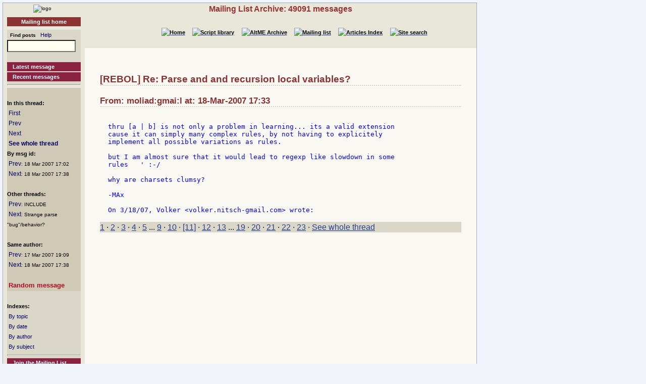

--- FILE ---
content_type: text/html
request_url: http://www.rebol.org/ml-display-message.r?m=rmlTVQC
body_size: 2343
content:
<!DOCTYPE HTML PUBLIC "-//W3C//DTD HTML 4.01//EN" "http://www.w3.org/TR/html4/strict.dtd"><html lang="en"><head><meta http-equiv="Content-Type" content="text/html;charset=utf-8"><meta name="Author" content="Sunanda"><title>Mailing List Archive: Re: Parse and and recursion local variables?</title><meta name="rixbot" content="noindex,nofollow"><link rel="stylesheet" type="text/css" href="http://www.rebol.org/cgi-support/library.css">  <link rel="stylesheet" type="text/css" href="http://www.rebol.org/cgi-support/mailing-list.css">  </head><body><div class="frame"><table cellpadding="0" cellspacing="0" style="width:100%"><tr valign="top"><td style="width:15%" class="main-menu"><div class="logo menu-p1 ca"><a href="#content-start" accesskey="S" title="Skip to content"></a><a accesskey="1" href="http://www.rebol.org/index.r" title="Home"><img src="http://www.rebol.org/graphics/rebol-logo.png" width="140" alt="logo"></a></div><div class="section-nav"><a class="fsl fel hl-link" href="http://www.rebol.org/ml-index.r">Mailing list home</a></div><div class="menu-p2">  <form class="menu-form" style="background: transparent" action="http://www.rebol.org/ml-search.r" method="post"><div class="menu-form"><span style="font-size: 85%; font-weight:bold">&nbsp;&nbsp;Find posts</span>&nbsp;&nbsp; <a class="fsl" href="http://www.rebol.org/boiler.r?display=ml-search-help">Help</a><br><input type="text" alt="Find" name="q" size="20"><input type="hidden" alt="Form" name="form" value="yes"></div></form><br><a class="hl2-link" href="http://www.rebol.org/ml-display-message.r?m=rmlBPRF">Latest message</a><a class="hl2-link" href="http://www.rebol.org/ml-month-index.r">Recent messages</a><hr></div><div class="menu-p3"><br><strong>In this thread:</strong><br>&nbsp;<a href="http://www.rebol.org/ml-display-message.r?m=rmlZDQC" style="font-size:100%">First</a><br>&nbsp;<a href="http://www.rebol.org/ml-display-message.r?m=rmlWVQC" style="font-size:100%">Prev</a><br>&nbsp;<a href="http://www.rebol.org/ml-display-message.r?m=rmlFVQC" style="font-size:100%">Next</a><br>&nbsp;<a href="http://www.rebol.org/ml-display-thread.r?m=rmlTVQC" style="font-size:100%;font-weight:bold">See whole thread</a><br><strong>By msg id:</strong><br>&nbsp;<a href="http://www.rebol.org/ml-display-message.r?m=rmlMVQC" style="font-size:100%">Prev</a><span style="font-size:80%">: 18&nbsp;Mar&nbsp;2007&nbsp;17:02</span><br>&nbsp;<a href="http://www.rebol.org/ml-display-message.r?m=rmlGVQC" style="font-size:100%">Next</a><span style="font-size:80%">: 18&nbsp;Mar&nbsp;2007&nbsp;17:38</span><br><br><strong>Other threads:</strong><br>&nbsp;<a href="http://www.rebol.org/ml-display-message.r?m=rmlLDQC" style="font-size:100%">Prev</a><span style="font-size:80%">: INCLUDE</span><br>&nbsp;<a href="http://www.rebol.org/ml-display-message.r?m=rmlNDQC" style="font-size:100%">Next</a><span style="font-size:80%">: Strange parse &quot;bug&quot;/behavior?</span><br><br><strong>Same author:</strong><br>&nbsp;<a href="http://www.rebol.org/ml-display-message.r?m=rmlLWQC" style="font-size:100%">Prev</a><span style="font-size:80%">: 17&nbsp;Mar&nbsp;2007&nbsp;19:09</span><br>&nbsp;<a href="http://www.rebol.org/ml-display-message.r?m=rmlGVQC" style="font-size:100%">Next</a><span style="font-size:80%">: 18&nbsp;Mar&nbsp;2007&nbsp;17:38</span><br><br>&nbsp;<a href="http://www.rebol.org/ml-display-message.r?m=rmlDZSJ" style="font-size:100%;font-weight:bold; color:#AF0C1E;font-size:107%">Random&nbsp;message</a></div><div class="menu-p2"><br><span style="font-weight:bold">Indexes:</span><br>&nbsp;<a class="fsl" href="http://www.rebol.org/ml-topic-index.r">By topic</a><br>&nbsp;<a class="fsl" href="http://www.rebol.org/ml-date-index.r">By date</a><br>&nbsp;<a class="fsl" href="http://www.rebol.org/ml-author-index.r?i=a">By author</a><br>&nbsp;<a class="fsl" href="http://www.rebol.org/ml-subject-index.r?l=a">By subject</a><hr><a class="hl2-link" href="http://www.rebol.org/ml-index.r">Join the Mailing List....</a></div><div class="menu-p1 ca" style="margin-top: 2em"><hr><a class="hl-link" href="http://www.rebol.org/boiler.r?display=accessibility.html"> Accessibility</a><a class="hl-link" href="http://www.rebol.org/boiler.r?display=about.html" accesskey="5">About / FAQ</a><br><a href="http://www.rebol.org/lm-index.r" class="hl-link">Member's&nbsp;lounge</a><a class="fsl hl-link" href="http://www.rebol.org/feedback-form.r" accesskey="9">Contact/Feedback</a><a class="fsl hl-link" href="http://www.rebol.org/list-links.r">Other REBOL links</a></div><form action="http://www.rebol.org/logon.r" method="POST" enctype="application/x-www-form-urlencoded"><div class="main-menu" style="text-align:right; font-size: 90%;"><span style="font-weight:bold">Membership:</span><br>member name<br><input type="text" alt="member name" name="user-name" value="" size="12"><br>password<br><input type="password" alt="password" name="password" value="" size="12"><br>Remember? <input type="checkbox" alt="rememember" name="remember" class="main-menu" value="ticked"><br><input type="submit" alt="logon button" name="logon" value="logon"><br><a href="http://www.rebol.org/rl-mf01.r" class="fsl fel">Not a member? Please join</a></div></form><div class="main-menu"><div style="font-size: 80%; text-align: right; color: green; background-color: transparent">20-Jan 4:30 UTC<br>[0.068] 8.739k</div></div><div class="main-menu logo ca"><a href="http://www.rebol.com"><img src="http://www.rebol.org/graphics/powered-rebol-logo.png" width="140" alt="logo"></a>&nbsp;</div></td><td>  <div class="section-bar"> Mailing List Archive: 49091 messages</div><div class="section-nav"><ul><li><a href="http://www.rebol.org/index.r"><img src="http://www.rebol.org/graphics/home-button-sbs-00.png" alt="Home"></a></li><li><a href="http://www.rebol.org/script-index.r"><img src="http://www.rebol.org/graphics/sl-button-sbs-00.png" alt="Script library"></a></li><li><a href="http://www.rebol.org/aga-index.r"><img src="http://www.rebol.org/graphics/aga-button-sbs-00.png" alt="AltME Archive"></a></li><li><a href="http://www.rebol.org/ml-index.r"><img src="http://www.rebol.org/graphics/ml-button-sbs-00.png" alt="Mailing list"></a></li><li><a href="http://www.rebol.org/art-index.r"><img src="http://www.rebol.org/graphics/art-button-sbs-00.png" alt="Articles Index"></a></li><li><a href="http://www.rebol.org/site-search.r" accesskey="4"><img src="http://www.rebol.org/graphics/search-button-sbs-00.png" alt="Site search"></a></li></ul></div>&nbsp; <div class="content" id="content-start">   <h2>[REBOL] Re: Parse and and recursion local variables?</h2><h3>From: moliad:gmai:l at: 18-Mar-2007 17:33</h3>  <pre><div class="post-quote">
thru [a | b] is not only a problem in learning... its a valid extension
cause it can simply many complex rules, by not having to explicitely
implement all possible variations as rules.

but I am almost sure that it would lead to regexp like slowdown in some
rules   ' :-/

why are charsets clumsy?

-MAx

On 3/18/07, Volker &lt;volker.nitsch-gmail.com&gt; wrote:
</div></pre><p class="menu-p2"><a href="http://www.rebol.org/ml-display-message.r?m=rmlZDQC" class="fsl">1</a> &middot; <a href="http://www.rebol.org/ml-display-message.r?m=rmlMWQC" class="fsl">2</a> &middot; <a href="http://www.rebol.org/ml-display-message.r?m=rmlTWQC" class="fsl">3</a> &middot; <a href="http://www.rebol.org/ml-display-message.r?m=rmlGWQC" class="fsl">4</a> &middot; <a href="http://www.rebol.org/ml-display-message.r?m=rmlBWQC" class="fsl">5</a>&nbsp;...&nbsp;<a href="http://www.rebol.org/ml-display-message.r?m=rmlDVQC" class="fsl">9</a> &middot; <a accesskey="["  href="http://www.rebol.org/ml-display-message.r?m=rmlWVQC" class="fsl">10</a> &middot; <a href="http://www.rebol.org/ml-display-message.r?m=rmlTVQC" class="fsl">[11]</a> &middot; <a accesskey="]"  href="http://www.rebol.org/ml-display-message.r?m=rmlFVQC" class="fsl">12</a> &middot; <a href="http://www.rebol.org/ml-display-message.r?m=rmlXVQC" class="fsl">13</a>&nbsp;...&nbsp;<a href="http://www.rebol.org/ml-display-message.r?m=rmlYMQC" class="fsl">19</a> &middot; <a href="http://www.rebol.org/ml-display-message.r?m=rmlZMQC" class="fsl">20</a> &middot; <a href="http://www.rebol.org/ml-display-message.r?m=rmlRTQC" class="fsl">21</a> &middot; <a href="http://www.rebol.org/ml-display-message.r?m=rmlHTQC" class="fsl">22</a> &middot; <a href="http://www.rebol.org/ml-display-message.r?m=rmlVTQC" class="fsl">23</a> &middot; <a href="http://www.rebol.org/ml-display-thread.r?m=rmlTVQC" class="fsl">See whole thread</a></p></div></td></tr></table><div class="footer"><ul><li><a href="http://www.rebol.org/index.r">[Home]</a></li><li><a href="http://www.rebol.org/script-index.r">[Script library]</a></li><li><a href="http://www.rebol.org/aga-index.r">[AltME archives]</a></li><li><a href="http://www.rebol.org/ml-index.r">[Mailing list archive]</a></li><li><a href="http://www.rebol.org/art-index.r">[Articles]</a></li><li><a href="http://www.rebol.org/boiler.r?display=accessibility" accesskey="0">[Access keys]</a></li><li><a href="#reb-over">[Top]</a></li></ul></div></div></body></html>
